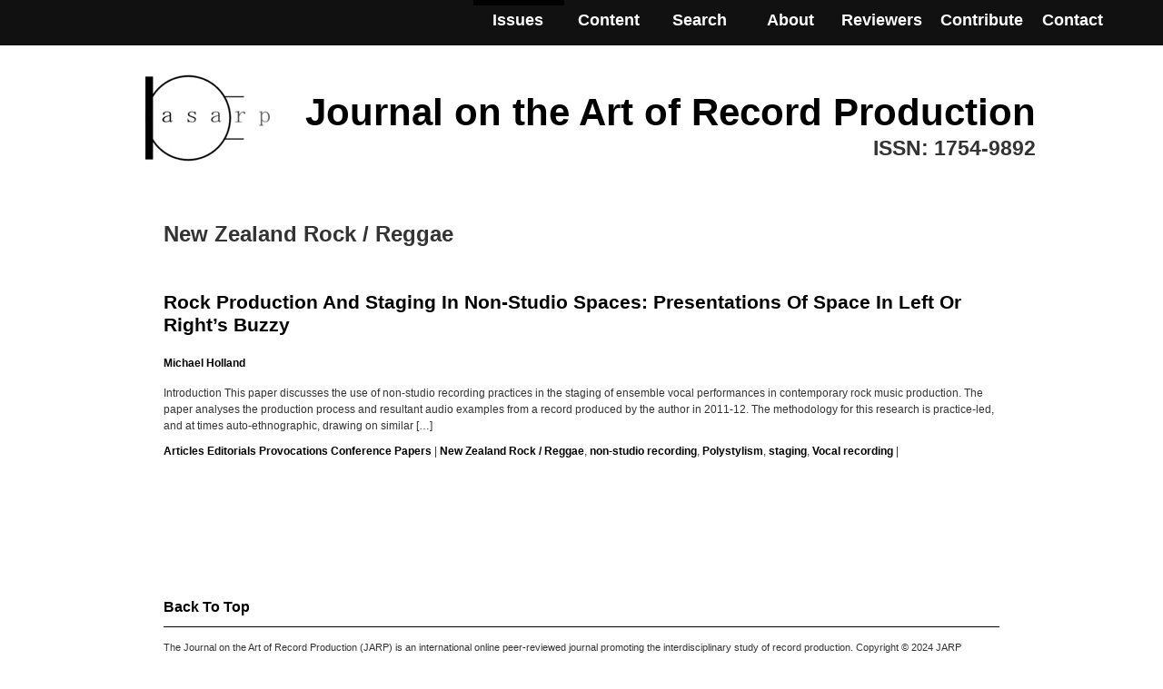

--- FILE ---
content_type: text/html; charset=UTF-8
request_url: https://www.arpjournal.com/asarpwp/theme/new-zealand-rock-reggae/
body_size: 3709
content:
<!DOCTYPE html PUBLIC "-//W3C//DTD XHTML 1.0 Transitional//EN" "http://www.w3.org/TR/xhtml1/DTD/xhtml1-transitional.dtd">
<html xmlns="http://www.w3.org/1999/xhtml" lang="en-US">
<head profile="http://gmpg.org/xfn/11">
	<title>Journal on the Art of Record Production &raquo; New Zealand Rock / Reggae</title>
	<meta http-equiv="content-type" content="text/html; charset=UTF-8" />
	<link rel="stylesheet" type="text/css" href="https://www.arpjournal.com/asarpwp/wp-content/themes/JARP/style.css" />
	<link rel="alternate" type="application/rss+xml" href="https://www.arpjournal.com/asarpwp/feed/" title="Journal on the Art of Record Production Posts RSS feed" />
	<link rel="alternate" type="application/rss+xml" href="https://www.arpjournal.com/asarpwp/comments/feed/" title="Journal on the Art of Record Production Comments RSS feed" />
	<link rel="pingback" href="https://www.arpjournal.com/asarpwp/xmlrpc.php" />

<meta name='robots' content='max-image-preview:large' />
<link rel='dns-prefetch' href='//ajax.googleapis.com' />
<link rel='dns-prefetch' href='//s.w.org' />
<link rel="alternate" type="application/rss+xml" title="Journal on the Art of Record Production &raquo; New Zealand Rock / Reggae Tag Feed" href="https://www.arpjournal.com/asarpwp/theme/new-zealand-rock-reggae/feed/" />
		<script type="text/javascript">
			window._wpemojiSettings = {"baseUrl":"https:\/\/s.w.org\/images\/core\/emoji\/13.1.0\/72x72\/","ext":".png","svgUrl":"https:\/\/s.w.org\/images\/core\/emoji\/13.1.0\/svg\/","svgExt":".svg","source":{"concatemoji":"https:\/\/www.arpjournal.com\/asarpwp\/wp-includes\/js\/wp-emoji-release.min.js?ver=7c3578d0294495811cdb859663fb8a6e"}};
			!function(e,a,t){var n,r,o,i=a.createElement("canvas"),p=i.getContext&&i.getContext("2d");function s(e,t){var a=String.fromCharCode;p.clearRect(0,0,i.width,i.height),p.fillText(a.apply(this,e),0,0);e=i.toDataURL();return p.clearRect(0,0,i.width,i.height),p.fillText(a.apply(this,t),0,0),e===i.toDataURL()}function c(e){var t=a.createElement("script");t.src=e,t.defer=t.type="text/javascript",a.getElementsByTagName("head")[0].appendChild(t)}for(o=Array("flag","emoji"),t.supports={everything:!0,everythingExceptFlag:!0},r=0;r<o.length;r++)t.supports[o[r]]=function(e){if(!p||!p.fillText)return!1;switch(p.textBaseline="top",p.font="600 32px Arial",e){case"flag":return s([127987,65039,8205,9895,65039],[127987,65039,8203,9895,65039])?!1:!s([55356,56826,55356,56819],[55356,56826,8203,55356,56819])&&!s([55356,57332,56128,56423,56128,56418,56128,56421,56128,56430,56128,56423,56128,56447],[55356,57332,8203,56128,56423,8203,56128,56418,8203,56128,56421,8203,56128,56430,8203,56128,56423,8203,56128,56447]);case"emoji":return!s([10084,65039,8205,55357,56613],[10084,65039,8203,55357,56613])}return!1}(o[r]),t.supports.everything=t.supports.everything&&t.supports[o[r]],"flag"!==o[r]&&(t.supports.everythingExceptFlag=t.supports.everythingExceptFlag&&t.supports[o[r]]);t.supports.everythingExceptFlag=t.supports.everythingExceptFlag&&!t.supports.flag,t.DOMReady=!1,t.readyCallback=function(){t.DOMReady=!0},t.supports.everything||(n=function(){t.readyCallback()},a.addEventListener?(a.addEventListener("DOMContentLoaded",n,!1),e.addEventListener("load",n,!1)):(e.attachEvent("onload",n),a.attachEvent("onreadystatechange",function(){"complete"===a.readyState&&t.readyCallback()})),(n=t.source||{}).concatemoji?c(n.concatemoji):n.wpemoji&&n.twemoji&&(c(n.twemoji),c(n.wpemoji)))}(window,document,window._wpemojiSettings);
		</script>
		<style type="text/css">
img.wp-smiley,
img.emoji {
	display: inline !important;
	border: none !important;
	box-shadow: none !important;
	height: 1em !important;
	width: 1em !important;
	margin: 0 .07em !important;
	vertical-align: -0.1em !important;
	background: none !important;
	padding: 0 !important;
}
</style>
	<link rel='stylesheet' id='wp-block-library-css'  href='https://www.arpjournal.com/asarpwp/wp-includes/css/dist/block-library/style.min.css?ver=7c3578d0294495811cdb859663fb8a6e' type='text/css' media='all' />
<script type='text/javascript' src='https://ajax.googleapis.com/ajax/libs/jquery/1.4.2/jquery.min.js?ver=1.4.2' id='jquery-js'></script>
<link rel="https://api.w.org/" href="https://www.arpjournal.com/asarpwp/wp-json/" /><link rel="alternate" type="application/json" href="https://www.arpjournal.com/asarpwp/wp-json/wp/v2/tags/207" /><link rel="EditURI" type="application/rsd+xml" title="RSD" href="https://www.arpjournal.com/asarpwp/xmlrpc.php?rsd" />
<link rel="wlwmanifest" type="application/wlwmanifest+xml" href="https://www.arpjournal.com/asarpwp/wp-includes/wlwmanifest.xml" /> 

<script type="text/javascript">
	window._se_plugin_version = '8.1.9';
</script>
<link rel="icon" href="https://www.arpjournal.com/asarpwp/wp-content/uploads/2024/04/cropped-ARP-Logo-Small-32x32.png" sizes="32x32" />
<link rel="icon" href="https://www.arpjournal.com/asarpwp/wp-content/uploads/2024/04/cropped-ARP-Logo-Small-192x192.png" sizes="192x192" />
<link rel="apple-touch-icon" href="https://www.arpjournal.com/asarpwp/wp-content/uploads/2024/04/cropped-ARP-Logo-Small-180x180.png" />
<meta name="msapplication-TileImage" content="https://www.arpjournal.com/asarpwp/wp-content/uploads/2024/04/cropped-ARP-Logo-Small-270x270.png" />
    <script src="https://www.arpjournal.com/asarpwp/wp-content/themes/JARP/js/columnizer.js" type="text/javascript"></script>
    <script src="https://www.arpjournal.com/asarpwp/wp-content/themes/JARP/js/columnize.js" type="text/javascript"></script>   
    <script type="text/javascript" src="https://www.arpjournal.com/asarpwp/wp-content/themes/JARP/js/animatedcollapse.js"></script>
    <script type="text/javascript" src="https://www.arpjournal.com/asarpwp/wp-content/themes/JARP/js/collapse.js"></script>

<!-- Scrolling hashtag script-->

    <script type="text/javascript" src="https://www.arpjournal.com/asarpwp/wp-content/themes/JARP/js/scrollhashtag.js"></script>  

</head>

<body class="wordpress y2026 m01 d30 h07 archive tag tag-new-zealand-rock-reggae">

<div id="top" style="height:50px; color: white; background:#111; .a color:white;"> <div style="padding-top:10px; text-align:right; width: 1000px; ">


<div id="topnav">



<h2>

<ul class="menu">
        <li class="level1-li"><a href="https://www.arpjournal.com/asarpwp" class="level1-a">Issues</a>
		<ul class="sub">
		   	<li class="cat-item cat-item-60"><a href="https://www.arpjournal.com/asarpwp/content/articles-editorials-provocations/">Articles Editorials Provocations Conference Papers</a>
</li>
	<li class="cat-item cat-item-444"><a href="https://www.arpjournal.com/asarpwp/content/artist-researcher-reflections/">2024: Artist Researcher Reflections</a>
<ul class='children'>
	<li class="cat-item cat-item-493"><a href="https://www.arpjournal.com/asarpwp/content/artist-researcher-reflections/interviews/">Interviews</a>
</li>
</ul>
</li>
		</ul>
	</li>
	<li class="level1-li"><a href="" class="level1-a">Content</a>
		<ul class="sub">
		   <a href="https://www.arpjournal.com/asarpwp/editorial" title="">Editorial</a>
		   <a href="https://www.arpjournal.com/asarpwp/articles" title="">Articles</a>
		   <a href="https://www.arpjournal.com/asarpwp/conference-papers" style="font-size:;" title="">Conference Papers</a>
		   <a href="https://www.arpjournal.com/asarpwp/interviews" title="">Interviews</a>
		   <a href="https://www.arpjournal.com/asarpwp/reviews" title="">Reviews</a>
		</ul>
	</li>
	<li class="level1-li"><a class="level1-a" href="https://www.arpjournal.com/asarpwp/search" title="">Search</a></li>
	<li class="level1-li"><a class="level1-a" href="https://www.arpjournal.com/asarpwp/about" title="">About</a></li>
	<li class="level1-li"><a class="level1-a" href="https://www.arpjournal.com/asarpwp/peer" title="">Reviewers</a></li>
	<li class="level1-li" style="padding-left:10px;"><a class="level1-a" href="https://www.arpjournal.com/asarpwp/contribute" title="">Contribute</a></li>
	<li class="level1-li"><a class="level1-a" href="https://www.arpjournal.com/asarpwp/contact" title="">Contact</a></li>


	
	</ul>


</h2>
</div>

</div>
</div>

<div id="wrapper" class="hfeed">


	<div id="header">
		<div id="headerimg"><img src="https://www.arpjournal.com/asarpwp/wp-content/themes/JARP/images/davelogo.jpg" title="" alt=""/></div>
		<div id="headertext">
		<h1 id="blog-title"><span><a href="https://www.arpjournal.com/asarpwp/" title="Journal on the Art of Record Production" rel="home">Journal on the Art of Record Production</a></span></h1>
		<div id="blog-description">ISSN: 1754-9892</div>
		
		</div>
	

	
	
	
	</div><!--  #header -->        

	<div id="access">
		<div class="skip-link"><a href="#content" title="Skip navigation to the content">Skip to content</a></div>
		<div id="menu"><ul><li class="page_item page-item-461"><a href="https://www.arpjournal.com/asarpwp/contribute/">Contribute</a></li><li class="page_item page-item-463"><a href="https://www.arpjournal.com/asarpwp/footer/">Footer</a></li><li class="page_item page-item-4332"><a href="https://www.arpjournal.com/asarpwp/editorial-conferences/">Editorial &#8211; Conferences</a></li><li class="page_item page-item-1598"><a href="https://www.arpjournal.com/asarpwp/about-blurb/">About</a></li><li class="page_item page-item-1600"><a href="https://www.arpjournal.com/asarpwp/contact/">Contact</a></li><li class="page_item page-item-1603"><a href="https://www.arpjournal.com/asarpwp/search/">Search</a></li><li class="page_item page-item-1620"><a href="https://www.arpjournal.com/asarpwp/">Articles</a></li><li class="page_item page-item-1626"><a href="https://www.arpjournal.com/asarpwp/editorial-articles/">Editorial &#8211; Articles</a></li><li class="page_item page-item-1628"><a href="https://www.arpjournal.com/asarpwp/interviews/">Interviews</a></li><li class="page_item page-item-1630"><a href="https://www.arpjournal.com/asarpwp/reviews/">Book Reviews</a></li><li class="page_item page-item-2811"><a href="https://www.arpjournal.com/asarpwp/peer/">Peer Reviewers</a></li><li class="page_item page-item-3804 current_page_parent"><a href="https://www.arpjournal.com/asarpwp/featured-interview/">Featured Interview</a></li><li class="page_item page-item-4115 page_item_has_children"><a href="https://www.arpjournal.com/asarpwp/books/">Books</a><ul class='children'><li class="page_item page-item-1622"><a href="https://www.arpjournal.com/asarpwp/books/conference-papers/">Conference Papers</a></li></ul></li></ul></div>
	</div><!-- #access -->	
		<div id="content">

	<h2 class="page-title"> <span>New Zealand Rock / Reggae</span></h2>

			<div id="nav-above" class="navigation">
				<div class="nav-previous"></div>
				<div class="nav-next"></div>
			</div>

<!--Post Loop-->
			
						
			<div id="post-2564" class="hentry p1 post publish author-jarp category-articles-editorials-provocations tag-new-zealand-rock-reggae tag-non-studio-recording tag-polystylism tag-staging tag-vocal-recording y2013 m12 d20 h00">
				<h2 class="section-entry-title"><a href="https://www.arpjournal.com/asarpwp/rock-production-and-staging-in-non-studio-spaces-presentations-of-space-in-left-or-right%e2%80%99s-buzzy/" title="Permalink to Rock Production And Staging In Non-Studio Spaces: Presentations Of Space In Left Or Right’s Buzzy" rel="bookmark">Rock Production And Staging In Non-Studio Spaces: Presentations Of Space In Left Or Right’s Buzzy</a></h2>
				<!---->
				
				<div class="section-entry-authorsmall"><a href="https://www.arpjournal.com/asarpwp/author/michael-holland/" rel="tag">Michael Holland</a> 
									</div>
				
				<div class="section-entry-content">
				
					<p>Introduction This paper discusses the use of non-studio recording practices in the staging of ensemble vocal performances in contemporary rock music production. The paper analyses the production process and resultant audio examples from a record produced by the author in 2011-12. The methodology for this research is practice-led, and at times auto-ethnographic, drawing on similar [&hellip;]</p>
									</div>
							
				<div class="section-entry-meta">
					<span class="cat-links"><a href="https://www.arpjournal.com/asarpwp/content/articles-editorials-provocations/" rel="category tag">Articles Editorials Provocations Conference Papers</a></span>
					<span class="meta-sep">|</span>
					<span class="tag-links"><a href="https://www.arpjournal.com/asarpwp/theme/new-zealand-rock-reggae/" rel="tag">New Zealand Rock / Reggae</a>, <a href="https://www.arpjournal.com/asarpwp/theme/non-studio-recording/" rel="tag">non-studio recording</a>, <a href="https://www.arpjournal.com/asarpwp/theme/polystylism/" rel="tag">Polystylism</a>, <a href="https://www.arpjournal.com/asarpwp/theme/staging/" rel="tag">staging</a>, <a href="https://www.arpjournal.com/asarpwp/theme/vocal-recording/" rel="tag">Vocal recording</a></span>
					<span class="meta-sep">|</span>
									</div>
			</div>
						<!-- .post loop-->

	<div id="nav-below">
				<div class="nav-previous"></div>
				<div class="nav-next"></div>
</div>

		</div><!-- #content -->


	<div id="footer">
<div>
	<h2><a href="#topnav">back to top</a></h2>
	</div>
	
	<div style="border-top: 1px solid black; margin-top:10px;">
		
		<p>The Journal on the Art of Record Production (JARP) is an international online peer-reviewed journal promoting the interdisciplinary study of record production. Copyright © 2024 JARP</p>
		
		
	A publication of the <a href="http://www.artofrecordproduction.com/">Association for the Study of the Art of Record Production</a> | <a href="https://www.arpjournal.com/asarpwp/wp-login.php">Log in</a></span>

</div>


	</div><!-- #footer -->

</div><!-- #wrapper .hfeed -->

<script type='text/javascript' src='https://www.arpjournal.com/asarpwp/wp-includes/js/wp-embed.min.js?ver=7c3578d0294495811cdb859663fb8a6e' id='wp-embed-js'></script>
</body>
</html>

--- FILE ---
content_type: text/css
request_url: https://www.arpjournal.com/asarpwp/wp-content/themes/JARP/style.css
body_size: 2142
content:
/*
DESIGN NAME: JARP
VERSION: 1
DESCRIPTION: A custom modified wordpress theme for the Journal on the Art of Record Production - based on upstart blogger theme by Ashley Morgan.
DESIGNER: Dave Carter
DESIGNER URI: http://wheretonow.posterous.com
*/

#theme-link:after {
	content: "";
	color: #666;
}

/* @group Layout */

#splash{

	text-align:/*left;*/ justify;
	margin-top:50px;
	padding:20px 40px;
	color:white;
	background:black;
/*	border-top:1px solid black;
	border-bottom:1px solid black;*/

}

html * {
	margin-top: 0;
	margin-bottom: 0;
	padding-top: 0;
	padding-right: 0;
	padding-bottom: 0;
	padding-left: 0px;
	margin-right: auto;
	margin-left: auto;
}

body {
	color: #333333;
	text-align: left;
	font-family: "Helvetica Neue", Helvetica, Arial;
	font-size: 101%;
	line-height: 150%;
	background-color: #FFFFFF;
}
#header {
	height: 100px;
	width:980px;
	overflow: hidden;
	margin-top:30px;
}

#headerimg {
float:left; 	
width:140px;
}

#headertext {
float:right; 
text-align:right;
width:820px;
margin-top:20px;
}


#wrapper {
	width: 960px;
	margin-right: auto;
	margin-left: auto;
}

#access {
	margin-left: 20px;
	margin-right: 20px;
	display: none;
}

#menu {
	display: inline;
}




#top a:link, #top a:visited {
	color: white;
	text-decoration: none;
}

#top a:hover{background: #FFBF66 /*#A166FF*/;}


#topnav {float:right; width:620px; padding-left:20px;}

#topnav ul {margin:0; padding:0; list-style:none;font-size:76%;}
 ul.menu {position:absolute; text-align:center;}
 .menu .level1-li {float:left; width:100px; margin-top:-220px;}
 .menu .level1a-li {float:left; width:100px; margin-top:-230px;}
 .menu .level1b-li {float:left; width:100px; margin-top:-300px;}
 .menu a {display:block; width:100px; text-indent:0px;color:white;}
 .menu a.level1-a {position:relative; float:left;  margin-top:220px; margin-right:-99px;}
 .menu .sub {float:left;}
 .menu .sub a {background:black; position:relative; color:white; margin-right:-1px;}
 .menu a:hover,
 .menu a:focus,
 .menu a:active {background: black; color:white; margin-right:0px;}




#footer a:hover{ background:#FF6666;}


#blog-title {
	font-size: 2.6em;
	font-weight: bold;
	color: #000000;
	line-height: normal;
}


#blog-title a:link, #blog-title a:visited {
	color: #000000;
	text-decoration: none;
}

#blog-title a:hover {
	color: #000000;
	letter-spacing: normal;
	background:#6666FF; 
}

#blog-description {
	color: #333333;
	font-size: 1.4em;
	font-weight: bold;
	line-height: 140%;
	text-transform:capitalize;
}

.subheading {
	margin-right: 20px;
	margin-left: 20px;
}

#content {
	float: left;
	padding-top: 10px;
	padding-right: 0;
	padding-bottom: 50px;
	padding-left: 0px;
	width:920px;
	margin-right: 20px;
	margin-left: 20px;
}
.subheading {
	margin-right: 20px;
	margin-left: 20px;
}

#primary {
	float: left;
	margin-top: 20px;
	margin-right: 0;
	margin-bottom: 0;
	margin-left: 0px;
	width: 70%;
}

#primary a:hover {
	color: #000000;
	background-color: #66FF85; 
}

#secondary {
	float: right;
	margin-top: 20px;
	padding-top:10px;
	margin-right: 0;
	margin-bottom: 0;
	margin-left: 0px;
		width: 30%;
text-align:right;
}

#footer {
	clear: both;
	font-size: 0.68em;
	margin-left: 20px;
	text-align: left;
	margin-right: 20px;
	padding-top: 50px;
	padding-right: 0;
	padding-bottom: 25px;
	padding-left: 0;
}

/* @end */


/* @group Home */

.home #content {
	float: left;
	padding-top: 10px;
	padding-right: 0;
	padding-bottom: 50px;


}

.home .author {
	padding-right: 10px;
}

.home .entry-content {
	display: block;
}

.home .navigation {
	display: none;
}

.home .edit-link {
	display:;
}




.home .cat-links {
	display:;
}

.home .meta-sep {
	display:;
}

.p3, .p5, .p7, .p9, .p11, .p13, .p15, .p17, .p19, .p21, .p23, .p25 {
	clear: both;
}

/* @end */

/* @group Entries */

.entry-title:before {
	color: #d4d4d4;
}

.entry-title {
	clear: both;
	color: #000000;
	font-size: 180%;
	line-height: 140%;
	margin-top: 50px;
	padding-top: 0px;
	padding-right: 0;
	padding-bottom: 1em;
	padding-left: 0;
}



.entry-pic {
	padding-top:0px;
	padding-bottom:25px}

.entry-content {
	overflow: hidden;
}

.entry-authorsmall {
	font-size: 76%;
	line-height: 1.4em;
}

.entry-meta {
	color: #333333;
	font-size: 76%;
	line-height: 1.4em;
}

.meta-sep {
	color: #333333;
}

.comments-link {
	color: #5e5e5e;
}

abbr.published {
	border: none;
	cursor: default;
}

/* @end */

/* @group Archive & Search */

.archive-pic {
	padding-top: 25px;

	}

.archive, .search {
	background: #ffffff;
}

.archive .post, .search .post {
}

.archive #nav-above, .search #nav-above {
	position: absolute;
	left: 720px;
	top: 300px;
	width: 242px;
	display: none;
}

.archive #nav-below, .search #nav-below {
	padding-top: 50px;
}

.archive #content, .search #content { 


	
}

.archive #search, .search #search {
}

/* @end */



/* @group Single */

.single .post {
	float: left;
	padding: 0;
	width: 920px;
	margin-right: 20px;
	margin-left: 20px;

}

.single #nav-above {
	position: absolute;
	left: 720px;
	top: 300px;
	width: 200px;
	display: none;
}

.single #nav-below {
	padding-top: 50px;

}

.single .entry-meta {
	line-height: 160%;
	margin-top: 20px;
	margin-right: 0;
	margin-bottom: 20px;
	margin-left: 0;
	padding: 0px;
}

/* @end */

/* @group Page */

.page #content{

	float: left;
	padding-top: 10px;
	padding-bottom: 100px;



}

.page .post {
	float: left;
	padding: 0;
	width: 920px;
	margin-right: 20px;
	margin-left: 20px;
}

.page #nav-above {
	position: absolute;
	left: 720px;
	top: 300px;
	width: 200px;
	display: none;
					background-color: green;
}

.page #nav-below {
	padding-top: 50px;

}


.page .entry-content ul li {
	list-style-type: none;
	margin-left: 0;
}

/* @end */

/* @group Images */

img {
	border: none;
	overflow: hidden;
}

img.alignright {
	margin-left: 15px;
}

img.alignleft {
	margin-right: 15px;
}

img.aligncenter {
	text-align: center;
	margin:30px 0px 10px;
}

table {
margin 30px 0px 30px;
border: 1px solid #000000;
border: 1;
cellspacing: 1; 
align: center;
}

/* @end */

/* @group Links */

a:link, a:visited {
	color: #000000;
	text-decoration: none;
	font-weight: bold;
}

a:hover {
	color: #000000;
	background-color: #66FF85; /*#FFBF66;*/
}

a img {
	border: 8px solid #eaeaea;
}

a:hover img {
	border-color: #b5d5ff;
}

.entry-content a {
	font-weight: bold;
}

/* @end */

/* @group Lists */

.entry-content ul, ol {
	margin-left: 20px;
}

.entry-content ul li {
	list-style-type: square;
	margin-left: 20px;
}

.entry-content ol li {
	margin-left: 20px;
}

dl {
	padding: 0 40px 20px 0;
}

dt {
	font-weight: bold;
	padding: 20px 0 0 20px;
}

dd {
	padding: 0 20px 10px 20px;
}

.entry-content h1, .entry-content h2, .entry-content h3, .entry-content h4, .entry-content h5, .entry-content h6 {
	color: #000000;
	padding-top: 1em;
	padding-bottom: 1em;
}

/* @end */

/* @group Nav */

.nav-previous {
	float: left;
	margin-right: 20px;
}

.nav-next {
	float: right;
	margin-left: 20px;
}

#nav-below {
	clear: both;
	width: 920px;
	margin-right: 20px;
	margin-left: 20px;
}

/* @end */

/* @group Magazine Style Section Layout Styles */

#issueheading {


}


#issuedescription {

/*font-size:90%;
padding-left:10px;*/

}

h2, h3, h4{
text-transform:capitalize;}


h2.latest {
margin-top:50px;

}

h2.issue-title {

	clear: both;
	color: #000000;
	font-size: 180%;
	line-height: 140%;
	margin-top: 50px;
	padding-top: 0px;
	padding-right: 0;
	padding-bottom:;
	padding-left: 0;
}

#sectionheader {
	text-align:left;
	margin:20px 0px;
	padding-top:20px;
	color:black;
	border-top:1px solid black;

	
/*	background:black; */
}





#sectionposts {
padding-left:0px;
margin-bottom:40px;

}

.section-entry-title {
	clear: both;
	color: #000000;
	font-size: 130%;
	line-height: 120%;
	margin-top: 50px;
	padding-top: 0px;
	padding-right: 0;
	padding-bottom: 1em;
	padding-left: 0;
	text-transform: capitalize;
}

.section-entry-authorsmall {
	font-size: 76%;
	line-height: 1.5em;
	padding-bottom:5px;
}

.section-entry-meta {
	color: #333333;
	font-size: 76%;
	line-height: 1.5em;
}

.section-entry-content {
	overflow: hidden;
	font-size:76%;
	line-height:1.5em;
}



/* @group Sidebars */

.sidebar {

	line-height: 1.2em;
	width:100%;
	margin-top: 0px;
	margin-right: 0px;
	margin-bottom: 0px;
	margin-left: 0px;
	font-size: 100%;

}

.sidebar, .sidebar ul,.sidebar li {
	display: inline;
}

.sidebar li h3 {
	color: #333333;
	display: inline;
	font-size: 1em;
	padding-right: 0px;
	font-weight: normal;
}

.sidebar input#s {
	width: 10em;
}

.sidebar ul li ul li:before {
	color: #ffffff;
	content: "_";
}

.sidebar ul li ul li {
	padding-right: 5px;
}



li#pages, li#categories, li#archives, li.linkcat, li#rss-links, li#meta {
	clear: both;
	display: block;
	float: left;
	width: 905px;
	margin-left: 0px;
padding-top:20px;
	margin-top:0px;
	margin-right: 0px;
}

#search {
	float: left;
	width: 905px;
	margin-top: 25px;
	margin-right: 20px;
	margin-bottom: 25px;
	margin-left: 20px;
	padding-top: 0px;
	padding-right: 0;
	padding-bottom: 0px;
	padding-left: 0px;
}

#searchopen {
	float: left;
	width: 905px;
	margin-top: 25px;
	margin-right: 20px;
	margin-bottom: 25px;
	margin-left: 20px;
	padding-top: 0px;
	padding-right: 0;
	padding-bottom: 0px;
	padding-left: 0px;
}



/* @end */

/* @group Etc. */

.alignleft {
	float: left;
}

.alignright {
	float: right;
}

blockquote {
	line-height:135%;
	color: #222;
	font-size: 102%;
	margin: 10px 25px;
	padding: 0 20px 5px;
}

.center {
	text-align: center;
}

p {
	padding-top: 10px;
	padding-right: 0;
	padding-bottom: 10px;
	padding-left: 0px;
}

code, pre {
	background: #d4d4d4;
	overflow: auto;
	padding: 4px;
}

h2.page-title {
	color: #333333;
	margin-right: 20px;

	padding-top: 56px;
}

small {
	font-size: 0.85em;
}

sub {
	position: relative;
	bottom: -0.2em;
	vertical-align: baseline;
}

sup {
	position: relative;
	bottom: 0.3em;
	vertical-align: baseline;
}

acronym, abbr {
	border-bottom: 1px dotted;
	cursor: help;
}

label {
	cursor: pointer;
}






/* @end */

--- FILE ---
content_type: text/javascript
request_url: https://www.arpjournal.com/asarpwp/wp-content/themes/JARP/js/scrollhashtag.js
body_size: 247
content:
$(document).ready(function() {
  function filterPath(string) {
  return string
 .replace(/^\//,'')
 .replace(/(index|default).[a-zA-Z]{3,4}$/,'')
 .replace(/\/$/,'');
  }
  var locationPath = filterPath(location.pathname);
  var scrollElem = scrollableElement('html', 'body');
  $('a[href*=#]').each(function() {
 var thisPath = filterPath(this.pathname) || locationPath;
 if (  locationPath == thisPath
 && (location.hostname == this.hostname || !this.hostname)
 && this.hash.replace(/#/,'') ) {
   var $target = $(this.hash), target = this.hash;
   if (target) {
  var targetOffset = $target.offset().top;
  $(this).click(function(event) {
    event.preventDefault();
    $(scrollElem).animate({scrollTop: targetOffset}, 400, function() {
   location.hash = target;
    });
  });
   }
 }
  });
  // use the first element that is "scrollable"
  function scrollableElement(els) {
 for (var i = 0, argLength = arguments.length; i <argLength; i++) {
   var el = arguments[i],
    $scrollElement = $(el);
   if ($scrollElement.scrollTop()> 0) {
  return el;
   } else {
  $scrollElement.scrollTop(1);
  var isScrollable = $scrollElement.scrollTop()> 0;
  $scrollElement.scrollTop(0);
  if (isScrollable) {
    return el;
  }
   }
 }
 return [];
  }
});

--- FILE ---
content_type: text/javascript
request_url: https://www.arpjournal.com/asarpwp/wp-content/themes/JARP/js/collapse.js
body_size: 16
content:
		animatedcollapse.addDiv('contents', 'fade=0,speed=400,group=srv,hide=1')
		animatedcollapse.addDiv('about', 'fade=0,speed=400,group=srv,hide=1')
		animatedcollapse.addDiv('searchbox', 'fade=0,speed=400,group=srv,hide=1')
		animatedcollapse.addDiv('contribute', 'fade=0,speed=400,group=srv,hide=1')

		animatedcollapse.ontoggle=function($, divobj, state){ //fires each time a DIV is expanded/contracted
			//$: Access to jQuery
			//divobj: DOM reference to DIV being expanded/ collapsed. Use "divobj.id" to get its ID
			//state: "block" or "none", depending on state
		}

		animatedcollapse.init()